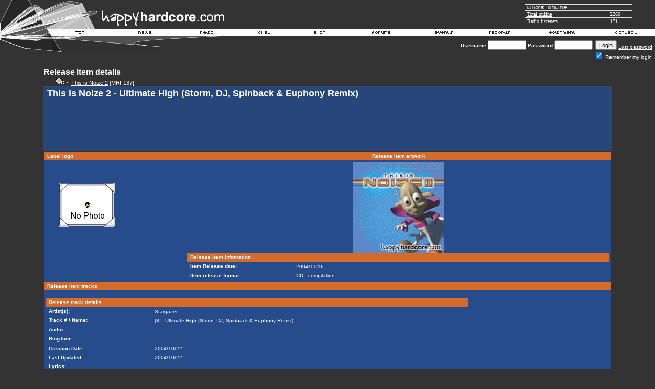

--- FILE ---
content_type: text/html
request_url: https://www.happyhardcore.com/records/record_releasetrackprofile.asp?action=recorditemsdisplay&recordtracksid=7097
body_size: 10448
content:
<html>
  <head>
	<meta charSet="utf-8"/>
	<meta property="fb:page_id" content="113075495369337"/>
<title>HappyHardcore.com - The most popular hardcore dance music site in the world</title>
<script src="/lib/site/navi_openwindow.js" type="2e4d4d25b7c9167948ca504a-text/javascript" charset="utf-8"></script>
<style type="text/css">
	a:active  {color:#FFFFFF;text-decoration:underline}
	a:link    {color:#FFFFFF;text-decoration:underline}
	a:visited {color:#FFFFFF;text-decoration:underline}
	a:hover   {color:#FFFFFF;text-decoration:underline}
input.radio {background: #264C8B; color:#000000}
	body,table,tr,td,textarea,select,input {
		font-family:Verdana, Arial, Helvetica;
		font-size:8pt;
	}
A.ssmItems:link	{color:black;text-decoration:none;}
A.ssmItems:hover	{color:black;text-decoration:none;}
A.ssmItems:active	{color:black;text-decoration:none;}
A.ssmItems:visited	{color:black;text-decoration:none;}
h1.title, h1.title2 {
	font-family: Verdana, Arial, Helvetica, sans-serif;
	display: inline;
	font-size: 12.5px;
	font-weight: normal;
}
h1.title2 {
	font-size: 20px;
	font-weight: 700;
}
</style>
<style type="text/css">
			.popup { font-family:Verdana,Arial,Helvetica,Sans-Serif; font-size:8.5pt;color:black }
			.popup_heading { font-weight:bold; color: #ce6300; font-family: Verdana,Arial,Helvetica,Sans-Serif; font-size:9pt; }
			.popup_sitetitle { font-family: Verdana, Arial, Helvetica, Sans-Serif; font-size:9pt; font-weight:bold; color:black}
			.popup_url { color:#666666; font-family: Verdana, Arial, Helvetica, Sans-Serif; font-size: 8pt; }
			.popup_link { font-family: Verdana, Arial, Helvetica, Sans-Serif; font-size: 9pt; }
   A.popup_commentslink:link, A.popup_commentslink:visited, A.popup_commentslink:active
   {
   	text-decoration: none;
   	font-family: Verdana,Arial,Helvetica,sans-serif;
   	font-weight: none;
   	font-size: 9px;
   	color: #444444;
   }
   A.popup_commentslink:hover
   {
   	text-decoration: underline;
   	font-family: Verdana,Arial,Helvetica,sans-serif;
   	font-weight: none;
   	font-size: 9px;
   	color: #E4630A;
   }
</style>
<script type="2e4d4d25b7c9167948ca504a-text/javascript" language="JavaScript">
		var disable_debug_handler=false;
	</script>
 <script src="/lib/radio/bubble/enum.js" type="2e4d4d25b7c9167948ca504a-text/javascript" language="JavaScript"></script><script src="/lib/radio/bubble/xml.js" type="2e4d4d25b7c9167948ca504a-text/javascript" language="JavaScript"></script><script src="/lib/radio/bubble/behavior.js" type="2e4d4d25b7c9167948ca504a-text/javascript" language="JavaScript"></script>
  <script language="javascript" TYPE="2e4d4d25b7c9167948ca504a-text/javascript">
     browserName = navigator.appName; browserVer = parseInt(navigator.appVersion);
     if ((browserName == "Netscape" && browserVer >= 3) || (browserName == "Microsoft Internet Explorer" && browserVer >=3))
      version = "n3";
     else
      version = "n2";
     var base = "/images/template/languages/english/";
     if (version == "n3"){
       nav_0on = new Image(36, 13); nav_0on.src = base + "over_top.gif";
       nav_1on = new Image(44, 13); nav_1on.src = base + "over_news.gif";
       nav_2on = new Image(63, 13); nav_2on.src = base + "over_radio.gif";
       nav_3on = new Image(63, 13); nav_3on.src = base + "over_chat.gif";
       nav_4on = new Image(93, 13); nav_4on.src = base + "over_shop.gif";
       nav_5on = new Image(93, 13); nav_5on.src = base + "over_forums.gif";
       nav_6on = new Image(50, 13); nav_6on.src = base + "over_events.gif";
       nav_7on = new Image(52, 13); nav_7on.src = base + "over_records.gif";
       nav_8on = new Image(63, 13); nav_8on.src = base + "over_equipment.gif";
       nav_9on = new Image(52, 13); nav_9on.src = base + "over_contact.gif";
       nav_0off = new Image(36, 13); nav_0off.src = base + "header_top.gif";
       nav_1off = new Image(44, 13); nav_1off.src = base + "header_news.gif";
       nav_2off = new Image(63, 13); nav_2off.src = base + "header_radio.gif";
       nav_3off = new Image(93, 13); nav_3off.src = base + "header_chat.gif";
       nav_4off = new Image(93, 13); nav_4off.src = base + "header_shop.gif";
       nav_5off = new Image(93, 13); nav_5off.src = base + "header_forums.gif";
       nav_6off = new Image(50, 13); nav_6off.src = base + "header_events.gif";
       nav_7off = new Image(52, 13); nav_7off.src = base + "header_records.gif";
       nav_8off = new Image(63, 13); nav_8off.src = base + "header_equipment.gif";
       nav_9off = new Image(52, 13); nav_9off.src = base + "header_contact.gif";
     }
       function On(imgName){
			if (version == "n3")
         {imgOn = eval(imgName + "on.src");
          document [imgName].src = imgOn;
         }
       }
       function Off(imgName){
			if (version == "n3")
         {imgOff = eval(imgName + "off.src");
          document [imgName].src = imgOff;
          window.status = ''
         }
       }
    </script>
<script data-cfasync="false" nonce="bfc0064d-cc82-46c4-8584-3ad231c6b951">try{(function(w,d){!function(j,k,l,m){if(j.zaraz)console.error("zaraz is loaded twice");else{j[l]=j[l]||{};j[l].executed=[];j.zaraz={deferred:[],listeners:[]};j.zaraz._v="5874";j.zaraz._n="bfc0064d-cc82-46c4-8584-3ad231c6b951";j.zaraz.q=[];j.zaraz._f=function(n){return async function(){var o=Array.prototype.slice.call(arguments);j.zaraz.q.push({m:n,a:o})}};for(const p of["track","set","debug"])j.zaraz[p]=j.zaraz._f(p);j.zaraz.init=()=>{var q=k.getElementsByTagName(m)[0],r=k.createElement(m),s=k.getElementsByTagName("title")[0];s&&(j[l].t=k.getElementsByTagName("title")[0].text);j[l].x=Math.random();j[l].w=j.screen.width;j[l].h=j.screen.height;j[l].j=j.innerHeight;j[l].e=j.innerWidth;j[l].l=j.location.href;j[l].r=k.referrer;j[l].k=j.screen.colorDepth;j[l].n=k.characterSet;j[l].o=(new Date).getTimezoneOffset();if(j.dataLayer)for(const t of Object.entries(Object.entries(dataLayer).reduce((u,v)=>({...u[1],...v[1]}),{})))zaraz.set(t[0],t[1],{scope:"page"});j[l].q=[];for(;j.zaraz.q.length;){const w=j.zaraz.q.shift();j[l].q.push(w)}r.defer=!0;for(const x of[localStorage,sessionStorage])Object.keys(x||{}).filter(z=>z.startsWith("_zaraz_")).forEach(y=>{try{j[l]["z_"+y.slice(7)]=JSON.parse(x.getItem(y))}catch{j[l]["z_"+y.slice(7)]=x.getItem(y)}});r.referrerPolicy="origin";r.src="/cdn-cgi/zaraz/s.js?z="+btoa(encodeURIComponent(JSON.stringify(j[l])));q.parentNode.insertBefore(r,q)};["complete","interactive"].includes(k.readyState)?zaraz.init():j.addEventListener("DOMContentLoaded",zaraz.init)}}(w,d,"zarazData","script");window.zaraz._p=async d$=>new Promise(ea=>{if(d$){d$.e&&d$.e.forEach(eb=>{try{const ec=d.querySelector("script[nonce]"),ed=ec?.nonce||ec?.getAttribute("nonce"),ee=d.createElement("script");ed&&(ee.nonce=ed);ee.innerHTML=eb;ee.onload=()=>{d.head.removeChild(ee)};d.head.appendChild(ee)}catch(ef){console.error(`Error executing script: ${eb}\n`,ef)}});Promise.allSettled((d$.f||[]).map(eg=>fetch(eg[0],eg[1])))}ea()});zaraz._p({"e":["(function(w,d){})(window,document)"]});})(window,document)}catch(e){throw fetch("/cdn-cgi/zaraz/t"),e;};</script></head>
<body bgColor="#333333" text="#FFFFFF" link="#FFFFFF" aLink="#FFFFFF" vLink="#FFFFFF" topmargin="0" leftmargin="0">
<style type="text/css">
.cswmItem {font-family:Verdana, Arial, Helvetica, Tahoma, sans-serif; font-size:10px; font-weight:normal; font-style:normal; color:#000000; text-align:left; text-decoration:none; padding:2px 5px 2px 5px}
.cswmItemOn {font-family:Verdana, Arial, Helvetica, Tahoma, sans-serif; font-size:10px; font-weight:normal; font-style:normal; color:#ffffff; text-decoration:none; padding:2px 5px 2px 5px}
.cswmItemCell {border-color:   ; border-style:solid; border-width:0px;}
.cswmExpand {cursor:default}
.cswmPopupBox {cursor:default; position:absolute; left:-500; display:none; z-index:1999; text-align:left;}
.cswmDisabled {color:#808080}
</style>

<div id="cswmPopupnav_0" class="cswmPopupBox">
  <div style="border-style:solid; border-width: 1px; border-color:#dfdfdf #000000 #000000 #dfdfdf">
    <div style="border-style:solid; border-width: 1px; border-color:black #808080 #808080 black">
      <table border="0" cellpadding="0" cellspacing="0">
        <tr onmouseover="if (!window.__cfRLUnblockHandlers) return false; cswmT('off'); cswmHiI('nav_0_0',1); cswmST(1);status='Home - My Area';" onmouseout="if (!window.__cfRLUnblockHandlers) return false; cswmT(250);cswmST();status='';" onClick="if (!window.__cfRLUnblockHandlers) return false; cswmHP(0);location.href='/forums/my.asp?sectionid=2'" data-cf-modified-2e4d4d25b7c9167948ca504a-="">
          <td width="1" id="cswmCellBordernav_0_0" class="cswmItemCell" bgcolor="#E7E7E7">
            <table width="100%" cellspacing="0" cellpadding="0" border="0">
              <tr>
                <td width="100%" nowrap="nowrap" id="cswmItemnav_0_0" class="cswmItem">
                  <span style="margin-right:5px">
                    <img align="absmiddle" id="cswmIconav_0_0" src="/images/forums/icon_nav_profile.gif" alt="" border=0 height="15" width="15" />
                  </span>
                  My Area
                </td>
              </tr>
            </table>
          </td>
        </tr>
        <tr onmouseover="if (!window.__cfRLUnblockHandlers) return false; cswmT('off'); cswmHiI('nav_0_1',1); cswmST(1);status='Home - Register';" onmouseout="if (!window.__cfRLUnblockHandlers) return false; cswmT(250);cswmST();status='';" onClick="if (!window.__cfRLUnblockHandlers) return false; cswmHP(0);location.href='/forums/policy.asp?sectionid=2'" data-cf-modified-2e4d4d25b7c9167948ca504a-="">
          <td width="1" id="cswmCellBordernav_0_1" class="cswmItemCell" bgcolor="#E7E7E7">
            <table width="100%" cellspacing="0" cellpadding="0" border="0">
              <tr>
                <td width="100%" nowrap="nowrap" id="cswmItemnav_0_1" class="cswmItem">
                  <span style="margin-right:5px">
                    <img align="absmiddle" id="cswmIconav_0_1" src="/images/forums/icon_nav_profile.gif" alt="" border=0 height="15" width="15" />
                  </span>
                  Register
                </td>
              </tr>
            </table>
          </td>
        </tr>
        <tr onmouseover="if (!window.__cfRLUnblockHandlers) return false; cswmT('off');cswmNHM('space',1);" onmouseout="if (!window.__cfRLUnblockHandlers) return false; cswmT(250)" data-cf-modified-2e4d4d25b7c9167948ca504a-="">
          <td align="Left" bgcolor="silver" colspan="2" height="1">
            <img style="display:block" src="/images/clearpixel.gif" width="1" height="1" alt="" border="0" />
          </td>
        </tr>
        <tr onmouseover="if (!window.__cfRLUnblockHandlers) return false; cswmT('off'); cswmHiI('nav_0_3',1); cswmST(1);status='Home - Donate to HappyHardcore.com';" onmouseout="if (!window.__cfRLUnblockHandlers) return false; cswmT(250);cswmST();status='';" onClick="if (!window.__cfRLUnblockHandlers) return false; cswmHP(0);location.href='/forums/portal_redirect.asp?linkid=416&linkname=HappyHardcore%2Ecom+%2D+Donations&catid=5&cattitle=General&area=&refID='" data-cf-modified-2e4d4d25b7c9167948ca504a-="">
          <td width="1" id="cswmCellBordernav_0_3" class="cswmItemCell" bgcolor="#E7E7E7">
            <table width="100%" cellspacing="0" cellpadding="0" border="0">
              <tr>
                <td width="100%" nowrap="nowrap" id="cswmItemnav_0_3" class="cswmItem">
                  <span style="margin-right:5px">
                    <img align="absmiddle" id="cswmIconav_0_3" src="/images/1pixel.gif" alt="" border=0 height="1" width="15" />
                  </span>
                  Donate
                </td>
              </tr>
            </table>
          </td>
        </tr>
        <tr onmouseover="if (!window.__cfRLUnblockHandlers) return false; cswmT('off'); cswmHiI('nav_0_4',1); cswmST(1,0,'nav_0_4');status='Home - Help';" onmouseout="if (!window.__cfRLUnblockHandlers) return false; cswmT(250);cswmST();status='';" onClick="if (!window.__cfRLUnblockHandlers) return false; cswmHP(0);location.href='/forums/faq_template.asp'" data-cf-modified-2e4d4d25b7c9167948ca504a-="">
          <td width="1" id="cswmCellBordernav_0_4" class="cswmItemCell" bgcolor="#E7E7E7">
            <table width="100%" cellspacing="0" cellpadding="0" border="0">
              <tr>
                <td width="100%" nowrap="nowrap" id="cswmItemnav_0_4" class="cswmItem">
                  <span style="margin-right:5px">
                    <img align="absmiddle" id="cswmIconav_0_4" src="/images/forums/icon_nav_help.gif" alt="" border=0 height="15" width="15" />
                  </span>
                  Help
                </td>
                <td id="cswmExpandnav_0_4" class="cswmExpand" style="padding-right:5px">
                  <img id="cswmExpandIcnav_0_4" src="/images/template/menu/arrow-black.gif" width="10" height="10" alt="" border="0" />
                </td>
              </tr>
            </table>
          </td>
        </tr>
      </table>
    </div>
  </div>
</div>
<div id="cswmPopup0" class="cswmPopupBox" onmouseover="if (!window.__cfRLUnblockHandlers) return false; cswmHiI('nav_0_4',1);" data-cf-modified-2e4d4d25b7c9167948ca504a-="">
  <div style="border-style:solid; border-width: 1px; border-color:#dfdfdf #000000 #000000 #dfdfdf">
    <div style="border-style:solid; border-width: 1px; border-color:black #808080 #808080 black">
      <table border="0" cellpadding="0" cellspacing="0">
        <tr onmouseover="if (!window.__cfRLUnblockHandlers) return false; cswmT('off'); cswmHiI('0_0',2); cswmST(2);status='Home - Help - FAQ';" onmouseout="if (!window.__cfRLUnblockHandlers) return false; cswmT(250);cswmST();status='';" onClick="if (!window.__cfRLUnblockHandlers) return false; cswmHP(0);location.href='/forums/faq_template.asp'" data-cf-modified-2e4d4d25b7c9167948ca504a-="">
          <td width="1" id="cswmCellBorder0_0" class="cswmItemCell" bgcolor="#E7E7E7">
            <table width="100%" cellspacing="0" cellpadding="0" border="0">
              <tr>
                <td width="100%" nowrap="nowrap" id="cswmItem0_0" class="cswmItem">
                  FAQ
                </td>
              </tr>
            </table>
          </td>
        </tr>
        <tr onmouseover="if (!window.__cfRLUnblockHandlers) return false; cswmT('off'); cswmHiI('0_1',2); cswmST(2);status='Home - Help - About us';" onmouseout="if (!window.__cfRLUnblockHandlers) return false; cswmT(250);cswmST();status='';" onClick="if (!window.__cfRLUnblockHandlers) return false; cswmHP(0);location.href='/forums/portal_redirect.asp?linkid=804&linkname=About+us&catid=5&cattitle=General&area=4&refID='" data-cf-modified-2e4d4d25b7c9167948ca504a-="">
          <td width="1" id="cswmCellBorder0_1" class="cswmItemCell" bgcolor="#E7E7E7">
            <table width="100%" cellspacing="0" cellpadding="0" border="0">
              <tr>
                <td width="100%" nowrap="nowrap" id="cswmItem0_1" class="cswmItem">
                  About us
                </td>
              </tr>
            </table>
          </td>
        </tr>
      </table>
    </div>
  </div>
</div>
<div id="cswmPopupnav_1" class="cswmPopupBox">
  <div style="border-style:solid; border-width: 1px; border-color:#dfdfdf #000000 #000000 #dfdfdf">
    <div style="border-style:solid; border-width: 1px; border-color:black #808080 #808080 black">
      <table border="0" cellpadding="0" cellspacing="0">
        <tr onmouseover="if (!window.__cfRLUnblockHandlers) return false; cswmT('off'); cswmHiI('nav_1_0',1); cswmST(1);status='News - Links';" onmouseout="if (!window.__cfRLUnblockHandlers) return false; cswmT(250);cswmST();status='';" onClick="if (!window.__cfRLUnblockHandlers) return false; cswmHP(0);location.href='/forums/portal_links.asp?sectionid=5&area=4'" data-cf-modified-2e4d4d25b7c9167948ca504a-="">
          <td width="1" id="cswmCellBordernav_1_0" class="cswmItemCell" bgcolor="#E7E7E7">
            <table width="100%" cellspacing="0" cellpadding="0" border="0">
              <tr>
                <td width="100%" nowrap="nowrap" id="cswmItemnav_1_0" class="cswmItem">
                  <span style="margin-right:5px">
                    <img align="absmiddle" id="cswmIconav_1_0" src="/images/forums/icon_nav_url.gif" alt="" border=0 height="15" width="15" />
                  </span>
                  Links
                </td>
              </tr>
            </table>
          </td>
        </tr>
        <tr onmouseover="if (!window.__cfRLUnblockHandlers) return false; cswmT('off'); cswmHiI('nav_1_1',1); cswmST(1,1,'nav_1_1');status='News - Articles';" onmouseout="if (!window.__cfRLUnblockHandlers) return false; cswmT(250);cswmST();status='';" onClick="if (!window.__cfRLUnblockHandlers) return false; cswmHP(0);location.href='/forums/portal_articles.asp?sectionid=5&area=3'" data-cf-modified-2e4d4d25b7c9167948ca504a-="">
          <td width="1" id="cswmCellBordernav_1_1" class="cswmItemCell" bgcolor="#E7E7E7">
            <table width="100%" cellspacing="0" cellpadding="0" border="0">
              <tr>
                <td width="100%" nowrap="nowrap" id="cswmItemnav_1_1" class="cswmItem">
                  <span style="margin-right:5px">
                    <img align="absmiddle" id="cswmIconav_1_1" src="/images/1pixel.gif" alt="" border=0 height="1" width="15" />
                  </span>
                  Articles
                </td>
                <td id="cswmExpandnav_1_1" class="cswmExpand" style="padding-right:5px">
                  <img id="cswmExpandIcnav_1_1" src="/images/template/menu/arrow-black.gif" width="10" height="10" alt="" border="0" />
                </td>
              </tr>
            </table>
          </td>
        </tr>
      </table>
    </div>
  </div>
</div>
<div id="cswmPopup1" class="cswmPopupBox" onmouseover="if (!window.__cfRLUnblockHandlers) return false; cswmHiI('nav_1_1',1);" data-cf-modified-2e4d4d25b7c9167948ca504a-="">
  <div style="border-style:solid; border-width: 1px; border-color:#dfdfdf #000000 #000000 #dfdfdf">
    <div style="border-style:solid; border-width: 1px; border-color:black #808080 #808080 black">
      <table border="0" cellpadding="0" cellspacing="0">
        <tr onmouseover="if (!window.__cfRLUnblockHandlers) return false; cswmT('off'); cswmHiI('1_0',2); cswmST(2);status='News - Articles - Competitions';" onmouseout="if (!window.__cfRLUnblockHandlers) return false; cswmT(250);cswmST();status='';" onClick="if (!window.__cfRLUnblockHandlers) return false; cswmHP(0);location.href='/forums/portal_articles.asp?catid=10&cattitle=Competitions&area='" data-cf-modified-2e4d4d25b7c9167948ca504a-="">
          <td width="1" id="cswmCellBorder1_0" class="cswmItemCell" bgcolor="#E7E7E7">
            <table width="100%" cellspacing="0" cellpadding="0" border="0">
              <tr>
                <td width="100%" nowrap="nowrap" id="cswmItem1_0" class="cswmItem">
                  Competitions
                </td>
              </tr>
            </table>
          </td>
        </tr>
        <tr onmouseover="if (!window.__cfRLUnblockHandlers) return false; cswmT('off'); cswmHiI('1_1',2); cswmST(2);status='News - Articles - Interviews';" onmouseout="if (!window.__cfRLUnblockHandlers) return false; cswmT(250);cswmST();status='';" onClick="if (!window.__cfRLUnblockHandlers) return false; cswmHP(0);location.href='/forums/portal_articles.asp?catid=9&area=3&refID=&cattitle=Interviews'" data-cf-modified-2e4d4d25b7c9167948ca504a-="">
          <td width="1" id="cswmCellBorder1_1" class="cswmItemCell" bgcolor="#E7E7E7">
            <table width="100%" cellspacing="0" cellpadding="0" border="0">
              <tr>
                <td width="100%" nowrap="nowrap" id="cswmItem1_1" class="cswmItem">
                  Interviews
                </td>
              </tr>
            </table>
          </td>
        </tr>
      </table>
    </div>
  </div>
</div>
<div id="cswmPopupnav_2" class="cswmPopupBox">
  <div style="border-style:solid; border-width: 1px; border-color:#dfdfdf #000000 #000000 #dfdfdf">
    <div style="border-style:solid; border-width: 1px; border-color:black #808080 #808080 black">
      <table border="0" cellpadding="0" cellspacing="0">
        <tr onmouseover="if (!window.__cfRLUnblockHandlers) return false; cswmT('off'); cswmHiI('nav_2_0',1); cswmST(1);status='Radio - About HappyHardcore.com DJs';" onmouseout="if (!window.__cfRLUnblockHandlers) return false; cswmT(250);cswmST();status='';" onClick="if (!window.__cfRLUnblockHandlers) return false; cswmHP(0);location.href='/radio/about/'" data-cf-modified-2e4d4d25b7c9167948ca504a-="">
          <td width="1" id="cswmCellBordernav_2_0" class="cswmItemCell" bgcolor="#E7E7E7">
            <table width="100%" cellspacing="0" cellpadding="0" border="0">
              <tr>
                <td width="100%" nowrap="nowrap" id="cswmItemnav_2_0" class="cswmItem">
                  About HHC.com DJs
                </td>
              </tr>
            </table>
          </td>
        </tr>
      </table>
    </div>
  </div>
</div>
<div id="cswmPopupnav_3" class="cswmPopupBox">
  <div style="border-style:solid; border-width: 1px; border-color:#dfdfdf #000000 #000000 #dfdfdf">
    <div style="border-style:solid; border-width: 1px; border-color:black #808080 #808080 black">
      <table border="0" cellpadding="0" cellspacing="0">
      </table>
    </div>
  </div>
</div>
<div id="cswmPopupnav_4" class="cswmPopupBox">
  <div style="border-style:solid; border-width: 1px; border-color:#dfdfdf #000000 #000000 #dfdfdf">
    <div style="border-style:solid; border-width: 1px; border-color:black #808080 #808080 black">
      <table border="0" cellpadding="0" cellspacing="0">
        <tr onmouseover="if (!window.__cfRLUnblockHandlers) return false; cswmT('off'); cswmHiI('nav_4_1',1); cswmST(1);status='Shop - T-shirts and merchandise';" onmouseout="if (!window.__cfRLUnblockHandlers) return false; cswmT(250);cswmST();status='';" onClick="if (!window.__cfRLUnblockHandlers) return false; cswmHP(0);location.href='https://www.cafepress.com/happyhard'" data-cf-modified-2e4d4d25b7c9167948ca504a-="">
          <td width="1" id="cswmCellBordernav_4_1" class="cswmItemCell" bgcolor="#E7E7E7">
            <table width="100%" cellspacing="0" cellpadding="0" border="0">
              <tr>
                <td width="100%" nowrap="nowrap" id="cswmItemnav_4_1" class="cswmItem">
                  T-shirts and merchandise
                </td>
              </tr>
            </table>
          </td>
        </tr>
      </table>
    </div>
  </div>
</div>
<div id="cswmPopupnav_5" class="cswmPopupBox">
  <div style="border-style:solid; border-width: 1px; border-color:#dfdfdf #000000 #000000 #dfdfdf">
    <div style="border-style:solid; border-width: 1px; border-color:black #808080 #808080 black">
      <table border="0" cellpadding="0" cellspacing="0">
        <tr onmouseover="if (!window.__cfRLUnblockHandlers) return false; cswmT('off'); cswmHiI('nav_5_0',1); cswmST(1);status='Forums - Profile';" onmouseout="if (!window.__cfRLUnblockHandlers) return false; cswmT(250);cswmST();status='';" onClick="if (!window.__cfRLUnblockHandlers) return false; cswmHP(0);location.href='/forums/memberprofile.asp?mode=Edit'" data-cf-modified-2e4d4d25b7c9167948ca504a-="">
          <td width="1" id="cswmCellBordernav_5_0" class="cswmItemCell" bgcolor="#E7E7E7">
            <table width="100%" cellspacing="0" cellpadding="0" border="0">
              <tr>
                <td width="100%" nowrap="nowrap" id="cswmItemnav_5_0" class="cswmItem">
                  Profile
                </td>
              </tr>
            </table>
          </td>
        </tr>
        <tr onmouseover="if (!window.__cfRLUnblockHandlers) return false; cswmT('off'); cswmHiI('nav_5_1',1); cswmST(1);status='Forums - Register';" onmouseout="if (!window.__cfRLUnblockHandlers) return false; cswmT(250);cswmST();status='';" onClick="if (!window.__cfRLUnblockHandlers) return false; cswmHP(0);location.href='/forums/policy.asp'" data-cf-modified-2e4d4d25b7c9167948ca504a-="">
          <td width="1" id="cswmCellBordernav_5_1" class="cswmItemCell" bgcolor="#E7E7E7">
            <table width="100%" cellspacing="0" cellpadding="0" border="0">
              <tr>
                <td width="100%" nowrap="nowrap" id="cswmItemnav_5_1" class="cswmItem">
                  Register
                </td>
              </tr>
            </table>
          </td>
        </tr>
        <tr onmouseover="if (!window.__cfRLUnblockHandlers) return false; cswmT('off'); cswmHiI('nav_5_2',1); cswmST(1);status='Forums - Active Topics';" onmouseout="if (!window.__cfRLUnblockHandlers) return false; cswmT(250);cswmST();status='';" onClick="if (!window.__cfRLUnblockHandlers) return false; cswmHP(0);location.href='/forums/active.asp'" data-cf-modified-2e4d4d25b7c9167948ca504a-="">
          <td width="1" id="cswmCellBordernav_5_2" class="cswmItemCell" bgcolor="#E7E7E7">
            <table width="100%" cellspacing="0" cellpadding="0" border="0">
              <tr>
                <td width="100%" nowrap="nowrap" id="cswmItemnav_5_2" class="cswmItem">
                  Active Topics
                </td>
              </tr>
            </table>
          </td>
        </tr>
        <tr onmouseover="if (!window.__cfRLUnblockHandlers) return false; cswmT('off'); cswmHiI('nav_5_3',1); cswmST(1);status='Forums - Topic Stats';" onmouseout="if (!window.__cfRLUnblockHandlers) return false; cswmT(250);cswmST();status='';" onClick="if (!window.__cfRLUnblockHandlers) return false; cswmHP(0);location.href='/forums/topic_stats.asp'" data-cf-modified-2e4d4d25b7c9167948ca504a-="">
          <td width="1" id="cswmCellBordernav_5_3" class="cswmItemCell" bgcolor="#E7E7E7">
            <table width="100%" cellspacing="0" cellpadding="0" border="0">
              <tr>
                <td width="100%" nowrap="nowrap" id="cswmItemnav_5_3" class="cswmItem">
                  Topic Stats
                </td>
              </tr>
            </table>
          </td>
        </tr>
        <tr onmouseover="if (!window.__cfRLUnblockHandlers) return false; cswmT('off'); cswmHiI('nav_5_4',1); cswmST(1);status='Forums - Members';" onmouseout="if (!window.__cfRLUnblockHandlers) return false; cswmT(250);cswmST();status='';" onClick="if (!window.__cfRLUnblockHandlers) return false; cswmHP(0);location.href='/forums/members.asp'" data-cf-modified-2e4d4d25b7c9167948ca504a-="">
          <td width="1" id="cswmCellBordernav_5_4" class="cswmItemCell" bgcolor="#E7E7E7">
            <table width="100%" cellspacing="0" cellpadding="0" border="0">
              <tr>
                <td width="100%" nowrap="nowrap" id="cswmItemnav_5_4" class="cswmItem">
                  Members
                </td>
              </tr>
            </table>
          </td>
        </tr>
        <tr onmouseover="if (!window.__cfRLUnblockHandlers) return false; cswmT('off'); cswmHiI('nav_5_5',1); cswmST(1);status='Forums - Search';" onmouseout="if (!window.__cfRLUnblockHandlers) return false; cswmT(250);cswmST();status='';" onClick="if (!window.__cfRLUnblockHandlers) return false; cswmHP(0);location.href='/forums/search.asp'" data-cf-modified-2e4d4d25b7c9167948ca504a-="">
          <td width="1" id="cswmCellBordernav_5_5" class="cswmItemCell" bgcolor="#E7E7E7">
            <table width="100%" cellspacing="0" cellpadding="0" border="0">
              <tr>
                <td width="100%" nowrap="nowrap" id="cswmItemnav_5_5" class="cswmItem">
                  Search
                </td>
              </tr>
            </table>
          </td>
        </tr>
        <tr onmouseover="if (!window.__cfRLUnblockHandlers) return false; cswmT('off');cswmNHM('space',1);" onmouseout="if (!window.__cfRLUnblockHandlers) return false; cswmT(250)" data-cf-modified-2e4d4d25b7c9167948ca504a-="">
          <td align="Left" bgcolor="silver" colspan="2" height="1">
            <img style="display:block" src="/images/clearpixel.gif" width="1" height="1" alt="" border="0" />
          </td>
        </tr>
        <tr onmouseover="if (!window.__cfRLUnblockHandlers) return false; cswmT('off'); cswmHiI('nav_5_7',1); cswmST(1);status='Forums - Bookmarks';" onmouseout="if (!window.__cfRLUnblockHandlers) return false; cswmT(250);cswmST();status='';" onClick="if (!window.__cfRLUnblockHandlers) return false; cswmHP(0);location.href='/forums/bookmark.asp'" data-cf-modified-2e4d4d25b7c9167948ca504a-="">
          <td width="1" id="cswmCellBordernav_5_7" class="cswmItemCell" bgcolor="#E7E7E7">
            <table width="100%" cellspacing="0" cellpadding="0" border="0">
              <tr>
                <td width="100%" nowrap="nowrap" id="cswmItemnav_5_7" class="cswmItem">
                  Bookmarks
                </td>
              </tr>
            </table>
          </td>
        </tr>
      </table>
    </div>
  </div>
</div>
<div id="cswmPopupnav_6" class="cswmPopupBox">
  <div style="border-style:solid; border-width: 1px; border-color:#dfdfdf #000000 #000000 #dfdfdf">
    <div style="border-style:solid; border-width: 1px; border-color:black #808080 #808080 black">
      <table border="0" cellpadding="0" cellspacing="0">
        <tr onmouseover="if (!window.__cfRLUnblockHandlers) return false; cswmT('off'); cswmHiI('nav_6_0',1); cswmST(1);status='Events - Add event';" onmouseout="if (!window.__cfRLUnblockHandlers) return false; cswmT(250);cswmST();status='';" onClick="if (!window.__cfRLUnblockHandlers) return false; cswmHP(0);location.href='/forums/events.asp?mode=add'" data-cf-modified-2e4d4d25b7c9167948ca504a-="">
          <td width="1" id="cswmCellBordernav_6_0" class="cswmItemCell" bgcolor="#E7E7E7">
            <table width="100%" cellspacing="0" cellpadding="0" border="0">
              <tr>
                <td width="100%" nowrap="nowrap" id="cswmItemnav_6_0" class="cswmItem">
                  <span style="margin-right:5px">
                    <img align="absmiddle" id="cswmIconav_6_0" src="/images/forums/event_1.gif" alt="" border=0 height="15" width="15" />
                  </span>
                  Add event
                </td>
              </tr>
            </table>
          </td>
        </tr>
      </table>
    </div>
  </div>
</div>
<div id="cswmPopupnav_7" class="cswmPopupBox">
  <div style="border-style:solid; border-width: 1px; border-color:#dfdfdf #000000 #000000 #dfdfdf">
    <div style="border-style:solid; border-width: 1px; border-color:black #808080 #808080 black">
      <table border="0" cellpadding="0" cellspacing="0">
        <tr onmouseover="if (!window.__cfRLUnblockHandlers) return false; cswmT('off'); cswmHiI('nav_7_0',1); cswmST(1);status='Records - Label Search';" onmouseout="if (!window.__cfRLUnblockHandlers) return false; cswmT(250);cswmST();status='';" onClick="if (!window.__cfRLUnblockHandlers) return false; cswmHP(0);location.href='/records/record_labelprofile.asp'" data-cf-modified-2e4d4d25b7c9167948ca504a-="">
          <td width="1" id="cswmCellBordernav_7_0" class="cswmItemCell" bgcolor="#E7E7E7">
            <table width="100%" cellspacing="0" cellpadding="0" border="0">
              <tr>
                <td width="100%" nowrap="nowrap" id="cswmItemnav_7_0" class="cswmItem">
                  <span style="margin-right:5px">
                    <img align="absmiddle" id="cswmIconav_7_0" src="/images/record/l.gif" alt="" border=0 height="15" width="15" />
                  </span>
                  Label search
                </td>
              </tr>
            </table>
          </td>
        </tr>
        <tr onmouseover="if (!window.__cfRLUnblockHandlers) return false; cswmT('off'); cswmHiI('nav_7_1',1); cswmST(1);status='Records - Artist search';" onmouseout="if (!window.__cfRLUnblockHandlers) return false; cswmT(250);cswmST();status='';" onClick="if (!window.__cfRLUnblockHandlers) return false; cswmHP(0);location.href='/records/record_artistprofile.asp'" data-cf-modified-2e4d4d25b7c9167948ca504a-="">
          <td width="1" id="cswmCellBordernav_7_1" class="cswmItemCell" bgcolor="#E7E7E7">
            <table width="100%" cellspacing="0" cellpadding="0" border="0">
              <tr>
                <td width="100%" nowrap="nowrap" id="cswmItemnav_7_1" class="cswmItem">
                  <span style="margin-right:5px">
                    <img align="absmiddle" id="cswmIconav_7_1" src="/images/record/a.gif" alt="" border=0 height="15" width="15" />
                  </span>
                  Artist search
                </td>
              </tr>
            </table>
          </td>
        </tr>
        <tr onmouseover="if (!window.__cfRLUnblockHandlers) return false; cswmT('off'); cswmHiI('nav_7_2',1); cswmST(1);status='Records - Release / Track search';" onmouseout="if (!window.__cfRLUnblockHandlers) return false; cswmT(250);cswmST();status='';" onClick="if (!window.__cfRLUnblockHandlers) return false; cswmHP(0);location.href='/records/record_releaseitemprofile.asp'" data-cf-modified-2e4d4d25b7c9167948ca504a-="">
          <td width="1" id="cswmCellBordernav_7_2" class="cswmItemCell" bgcolor="#E7E7E7">
            <table width="100%" cellspacing="0" cellpadding="0" border="0">
              <tr>
                <td width="100%" nowrap="nowrap" id="cswmItemnav_7_2" class="cswmItem">
                  <span style="margin-right:5px">
                    <img align="absmiddle" id="cswmIconav_7_2" src="/images/record/r.gif" alt="" border=0 height="15" width="15" />
                  </span>
                  Release / Track search
                </td>
              </tr>
            </table>
          </td>
        </tr>
        <tr onmouseover="if (!window.__cfRLUnblockHandlers) return false; cswmT('off');cswmNHM('space',1);" onmouseout="if (!window.__cfRLUnblockHandlers) return false; cswmT(250)" data-cf-modified-2e4d4d25b7c9167948ca504a-="">
          <td align="Left" bgcolor="#c0c0c0" colspan="2" height="1">
            <img style="display:block" src="/images/clearpixel.gif" width="1" height="1" alt="" border="0" />
          </td>
        </tr>
      </table>
    </div>
  </div>
</div>

<script type="2e4d4d25b7c9167948ca504a-text/javascript">
	var cswmDetectedBrowser = 'Moz1DHTML';
	var cswmMBZ = false;
	var cswmCSDS = false;
	var cswmTI = '';
	var cswmClkd = -1;
	var cswmPI = new Array();
	var cswmPL = new Array();
	var cswmPT = new Array();
	var cswmNH = new Array();
	var cswmPW = 0;
	var cswmPH = 0;
	var cswmSPnt = '';
	var cswmDir = '';
	var cswmMB = 0;
	var cswmSI = '';
	var cswmSE = new Object();
	var cswmSEL = 0;
	var cswmSET = 0;
	var cswmSEH = 0;
	var cswmSEW = 0;
	var cswmBW = 0;
	var cswmBH = 0;
	var cswmAR = 0;
	var cswmAB = 0;
	var cswmAT = 0;
	var cswmSLA = 0;
	var cswmSTA = 0;
	var cswmExIS = new Image();
	cswmExIS.src = '/images/template/menu/arrow-black.gif';
	var cswmExdIS = new Image();
	cswmExdIS.src = '/images/template/menu/arrow-white.gif';
	var cswmCTH = true;
	var cswmXOff = 0;
	var cswmYOff = 0;
	var cswmFP = 0;
	var cswmSTI = 0;
	var cswmSTMS = 0;
	var cswmZIC = 1000;
	var cswmItmSelBgImg = '';
	var cswmCellBorder = 0;
	var cswmCompatMode = 'BackCompat';
	if (String(document.compatMode) != 'undefined') {
		var cswmCompatMode = document.compatMode;
	}

	function cswmT(ms) {
		if (ms != 'off') {
			if (cswmCTH != 0) {
				cswmTI = setTimeout('cswmHP(0);', ms);
			}
		} else {
			clearTimeout(cswmTI);
		}
	}

	function cswmST(l, g, i) {
		if (i) {
			cswmHP(l);
			cswmSP(g, i);
		} else if (l) {
			cswmHP(l);
		}
	}

	function cswmShow(id, srcid, relpos, offsetX, offsetY, fixedpos) {
		clearTimeout(cswmTI);
		if (cswmClkd != id) {
			cswmHP(0);
			cswmSI = srcid;
			cswmSPnt = relpos;
			cswmClkd = id;
			cswmDir = 'right';
			if (document.getElementById('cswmPopup' + id)) {
				if (offsetX) cswmXOff = offsetX;
				if (offsetY) cswmYOff = offsetY;
				if (fixedpos) cswmFP = fixedpos;
				cswmSP(id);
			}
		}
	}

	function cswmHide() {
		cswmTI = setTimeout('cswmHP(0);', 250);
	}

	function cswmHideNow() {
		cswmHP(0);
	}

	function cswmHiI(id, l) {
		var item = document.getElementById('cswmItem' + id);
		if (!item) {
			return;
		} else {
			var expandIc = document.getElementById('cswmExpandIc' + id);
			var icoOn = document.getElementById('cswmIcoOn' + id);
			var ico = new Object();
			var cb = document.getElementById('cswmCellBorder' + id);
		}
		var bgco;
		try {
			bgco = item.getAttribute('cswmSelColor');
		} catch (e) {
			bgco = false;
		}
		var bgimg;
		try {
			bgimg = cb.getAttribute('cswmselbg');
		} catch (e) {
			bgimg = false;
		}
		if (icoOn) {
			ico = document.getElementById('cswmIco' + id);
			ico.style.display = 'none';
			icoOn.style.display = 'inline';
		}
		item.style.color = '#ffffff';
		if (bgco) {
			cb.style.backgroundColor = bgco;
		} else {
			cb.style.backgroundColor = '#4682b4';
		}
		if (bgimg) {
			if (bgimg == 'null') {
				cb.style.backgroundImage = 'none';
			} else {
				cb.style.backgroundImage = 'url(' + bgimg + ')';
			}
		} else if (cswmItmSelBgImg != '') {
			cb.style.backgroundImage = 'url(' + cswmItmSelBgImg + ')';
		} else {
			cb.style.backgroundImage = 'none';
		}
		if (expandIc) {
			expandIc.src = cswmExdIS.src;
		}
		cswmNHM(id, l);
		cswmNH[l - 1] = id;
	}

	function cswmNHM(id, l) {
		if (cswmNH[l - 1] != id) {
			var count = l - 1;
			for (count = l - 1; count < cswmNH.length; count++) {
				cswmDiI(cswmNH[count]);
			}
			cswmNH.length = l;
		}
	}

	function cswmDiI(id, bgco) {
		var item = document.getElementById('cswmItem' + id);
		if (!item) {
			return;
		} else {
			var expandIc = document.getElementById('cswmExpandIc' + id);
			var icoOn = document.getElementById('cswmIcoOn' + id);
			var ico = new Object();
			var cb = document.getElementById('cswmCellBorder' + id);
		}
		var bgco;
		try {
			bgco = item.getAttribute('cswmUnSelColor');
		} catch (e) {
			bgco = false;
		}
		var bgimg;
		try {
			bgimg = cb.getAttribute('cswmbg');
		} catch (e) {
			bgimg = false;
		}
		if (icoOn) {
			ico = document.getElementById('cswmIco' + id);
			ico.style.display = 'inline';
			icoOn.style.display = 'none';
		}
		item.style.color = '#000000';
		if (bgco) {
			cb.style.backgroundColor = bgco;
		} else {
			cb.style.backgroundColor = '#E7E7E7';
		}
		if (bgimg) {
			if (bgimg == 'null') {
				cb.style.backgroundImage = '';
			} else {
				cb.style.backgroundImage = 'url(' + bgimg + ')';
			}
		} else {
			cb.style.backgroundImage = '';
		}
		if (expandIc) {
			expandIc.src = cswmExIS.src;
		}
	}

	function cswmSP(id, itemid) {
		var lgr = document.getElementById('cswmPopup' + id);
		lgr.style.display = 'inline';
		lgr.style.top = '-500px';
		lgr.style.left = '-500px';
		if (navigator.productSub > 20010725 && lgr.offsetParent.tagName != 'BODY') {
			cswmZIC += 1;
			lgr = document.body.insertBefore(lgr, document.body.firstChild);
			lgr.style.zIndex += cswmZIC;
		}
		lgr.style.display = 'none';
		if (!itemid) {
			if (cswmFP) {
				cswmSEL = cswmXOff;
				cswmSET = cswmYOff;
				cswmSEH = 1;
				cswmSEW = 1;
				cswmFP = 0;
			} else {
				if (!document.getElementById(cswmSI)) {
					return;
				}
				cswmSE = new Object(document.getElementById(cswmSI));
				cswmSEL = new Number(cswmSE.offsetLeft + cswmXOff + document.body.offsetLeft);
				cswmSET = new Number(cswmSE.offsetTop + cswmYOff + document.body.offsetTop);
				cswmSEH = cswmSE.offsetHeight;
				cswmSEW = cswmSE.offsetWidth;
				var cswmPrO = cswmSE;
				var cswmPrT = '';
				if (navigator.productSub > 20010725) {
					while (cswmPrT != 'BODY') {
						cswmPrO = cswmPrO.offsetParent;
						cswmSEL += cswmPrO.offsetLeft;
						cswmSET += cswmPrO.offsetTop;
						cswmPrT = cswmPrO.tagName;
					}
				}
			}
			lgr.style.display = 'inline';
			cswmPW = lgr.offsetWidth;
			cswmPH = lgr.offsetHeight;
			cswmBW = document.width;
			cswmBH = window.innerHeight - 15;
			cswmSLA = window.pageXOffset;
			cswmSTA = window.pageYOffset;
			switch (cswmSPnt) {
				case 'above':
					cswmPL[cswmPL.length] = cswmSEL;
					cswmPT[cswmPT.length] = cswmSET - cswmPH;
					cswmCA();
					cswmCR();
					break;
				case 'below':
					cswmPL[cswmPL.length] = cswmSEL;
					cswmPT[cswmPT.length] = cswmSET + cswmSEH;
					cswmCB();
					cswmCR();
					break;
				case 'right':
					cswmPL[cswmPL.length] = cswmSEL + cswmSEW;
					cswmPT[cswmPT.length] = cswmSET;
					cswmCR();
					cswmCB();
					break;
				case 'left':
					cswmPL[cswmPL.length] = cswmSEL - cswmPW;
					cswmPT[cswmPT.length] = cswmSET;
					cswmCL();
					cswmCB();
					cswmDir = 'left';
					break;
			}
			cswmXOff = 0;
			cswmYOff = 0;
			lgr.style.left = cswmPL[cswmPL.length - 1] + 'px';
			lgr.style.top = cswmPT[cswmPT.length - 1] + 'px';
			cswmPI[cswmPI.length] = id;
		} else {
			cswmPL[cswmPL.length] = document.getElementById('cswmPopup' + cswmPI[cswmPI.length - 1]).offsetWidth + cswmPL[cswmPL.length - 1] - 4;
			if (navigator.productSub > 20010725) {
				cswmPT[cswmPT.length] = cswmPT[cswmPT.length - 1];
				var cswmPrO = document.getElementById('cswmItem' + itemid);
				var cswmPrT = '';
				while (cswmPrT != 'cswmPopupBox') {
					cswmPT[cswmPT.length - 1] += cswmPrO.offsetTop;
					cswmPrO = cswmPrO.offsetParent;
					cswmPrT = cswmPrO.className;
				}
			} else {
				cswmPT[cswmPT.length] = document.getElementById('cswmItem' + itemid).offsetTop;
			}
			lgr.style.display = 'inline';
			cswmPW = lgr.offsetWidth;
			cswmPH = lgr.offsetHeight;
			var cswmPrW = document.getElementById('cswmPopup' + cswmPI[cswmPI.length - 1]).offsetWidth;
			cswmAR = cswmBW - cswmPL[cswmPL.length - 1] + cswmSLA;
			cswmAB = cswmBH - cswmPT[cswmPT.length - 1] + cswmSTA;
			if (cswmPL[cswmPL.length - 2] == cswmSLA) {
				cswmDir = 'right';
			}
			if ((cswmAR < cswmPW) || (cswmDir == 'left')) {
				cswmMB = (cswmPL[cswmPL.length - 1] - cswmPW - cswmPrW) + 8;
				if ((cswmMB >= 0) && (cswmMB > cswmSLA)) {
					cswmDir = 'left';
				} else {
					cswmMB = cswmSLA;
				}
				cswmPL[cswmPL.length - 1] = cswmMB;
			}
			if (cswmAB < cswmPH) {
				cswmMB = cswmPT[cswmPT.length - 1] - (cswmPH - cswmAB);
				if (cswmMB < cswmSTA) {
					cswmMB = cswmSTA;
				}
				cswmPT[cswmPT.length - 1] = cswmMB;
			}
			lgr.style.left = cswmPL[cswmPL.length - 1] + 'px';
			lgr.style.top = cswmPT[cswmPT.length - 1] + 'px';
			cswmPI[cswmPI.length] = id;
		}
	}

	function cswmHP(level) {
		if (cswmClkd == -1) {
			return false;
		} else if (level == 0) {
			clearTimeout(cswmSTI);
			cswmClkd = -1;
			var id = cswmPI[0];
			var count = 0;
			for (count = 0; count < cswmNH.length; count++) {
				cswmDiI(cswmNH[count]);
			}
			cswmNH.length = 0;
		}
		var count = level;
		for (count = level; count < cswmPI.length; count++) {
			document.getElementById('cswmPopup' + cswmPI[count]).style.display = 'none';
		}
		cswmPI.length = level;
		cswmPL.length = level;
		cswmPT.length = level;
	}

	function cswmCR() {
		cswmAR = (cswmBW + cswmSLA) - cswmPL[cswmPL.length - 1];
		if (cswmAR < cswmPW) {
			if (cswmSPnt == 'below' || cswmSPnt == 'above') {
				cswmMB = cswmPL[cswmPL.length - 1] - (cswmPW - cswmAR);
				if (cswmMB < 0 || cswmMB < cswmSLA) {
					cswmMB = cswmSLA;
				}
				cswmPL[cswmPL.length - 1] = cswmMB;
			} else {
				cswmMB = cswmSEL - cswmPW;
				if (cswmMB >= 0) {
					cswmPL[cswmPL.length - 1] = cswmMB;
				}
			}
		}
	}

	function cswmCL() {
		if (cswmPL[cswmPL.length - 1] < (cswmSLA)) {
			cswmPL[cswmPL.length - 1] = cswmSEL + cswmSEW;
			cswmCR();
		}
	}

	function cswmCB() {
		cswmAB = (cswmBH + cswmSTA) - cswmPT[cswmPT.length - 1];
		cswmAT = cswmBH - (cswmAB + cswmSEH);
		if (cswmAB < cswmPH) {
			if (cswmSPnt == 'below') {
				cswmMB = cswmPT[cswmPT.length - 1] - cswmPH - cswmSEH;
				if ((cswmMB >= 0) && (cswmAB < cswmAT)) {
					cswmPT[cswmPT.length - 1] = cswmMB;
				}
			} else {
				cswmMB = cswmPT[cswmPT.length - 1] - (cswmPH - cswmAB);
				if (cswmMB < 0 || cswmMB < cswmSTA) {
					cswmMB = cswmSTA;
				}
				cswmPT[cswmPT.length - 1] = cswmMB;
			}
		}
	}

	function cswmCA() {
		if (cswmPT[cswmPT.length - 1] < (cswmSTA)) {
			cswmPT[cswmPT.length - 1] = cswmSET + cswmSEH;
			cswmCB();
		}
	}

	function cswmShowInFrame(MenuID, x, y) {
		x += window.pageXOffset;
		y += window.pageYOffset;
		cswmShow(MenuID, '', 'below', x, y, 1);
	}

	function cswmHideSelectBox() {}

	function cswmRefresh() {}

	function cswmMenuBarInit() {}
</script><script type="2e4d4d25b7c9167948ca504a-text/javascript">function blinky(it){if (typeof it != 'undefined'){obj = document.getElementById(it);if (obj.style.visibility == "visible"){obj.style.visibility = "hidden";}else{obj.style.visibility = "visible";}};blink = setInterval("blinky('s1')", 750);}</script>
    <TABLE border="0" cellPadding="0" cellSpacing="0" width="100%">
      <TR>
        <TD rowSpan="3" width="101" valign="top" align="right"><a href="/"><IMG border="0" src="/images/template/header2_01_101x103.gif" width="101" height="103"></a></TD>
        <TD colSpan="6" valign="bottom" align="left"><img src="/images/1pixel.gif" border="0" width="1" height="1"><br><a href="/"><img border="0" src="/images/template/header2_02_02_339x56.gif" width="339" height="56"></a></TD>
        <TD colSpan="6" valign="middle" align="right">
          <table border="0" cellpadding="0" cellspacing="0" width="100%">
            <tr>
              <td valign="middle" align="right">
                <table border="0" cellpadding="1" cellspacing="1" width="50%" bgcolor="#DFDFDF" title="Fellow ravers online at happyhardcore.com

Record total online 11764
Set on 2021/01/06 15:21">
                  <tr>
                    <td width="80%" colspan="2" bgcolor="#333333"><img border="0" src="/images/template/whoisoneline.gif" width="82" height="9" alt="Raver's online"></td>
                  </tr>
                  <tr>
                    <td width="100" bgcolor="#333333"><font face="Verdana" size="1" color="#C0C0C0">&nbsp;<a href="javascript:DockPopUp('/forums/pop_online.asp','buddypopup',300,500,0,1);" onmouseout="if (!window.__cfRLUnblockHandlers) return false; this.style.backgroundColor='#333333';" onmouseover="if (!window.__cfRLUnblockHandlers) return false; this.style.backgroundColor='#396DC6';" data-cf-modified-2e4d4d25b7c9167948ca504a-="">Total online</a></font></td>
                    <td width="40" bgcolor="#333333" align="center"><font face="Verdana" size="1" color="white">2260</font></td>
                  </tr>
                  <tr>
                    <td width="110" nowrap bgcolor="#333333"><font face="Verdana" size="1" color="white">&nbsp;<a href="#"><span class="small" onmouseout="if (!window.__cfRLUnblockHandlers) return false; this.style.backgroundColor='#333333';" onmouseover="if (!window.__cfRLUnblockHandlers) return false; this.style.backgroundColor='#396DC6';" data-cf-modified-2e4d4d25b7c9167948ca504a-=""><a href="/radio/">Radio listeners</a></span></font></td>
                    <td width="40" nowrap bgcolor="#333333" align="center"><font face="Verdana" size="1" color="white">171+</font></td>
                  </tr>
                </table>
              </td>
              <td width="0"><IMG border="0" height="1" src="/images/template/spacer.gif" width="20"></td>
            </tr>
          </table>
        </TD>
      </TR>
      <TR>
        <TD height="13" bgcolor="#FFFFFF" align="center" valign="top"><a href="/" title="Home"><IMG src="/images/template/languages/english/header_top.gif" border="0" height="13" width="36" id="nav_0" name="nav_0" onmouseover="if (!window.__cfRLUnblockHandlers) return false; On('nav_0');cswmShow('nav_0', 'nav_0', 'below');window.status='Home';return true" onmouseout="if (!window.__cfRLUnblockHandlers) return false; Off('nav_0');cswmHide();window.status=''" data-cf-modified-2e4d4d25b7c9167948ca504a-=""></a></TD>
        <TD height="13" bgcolor="#FFFFFF" align="center" valign="top"><a href="/forums/portal_news.asp?catid=0&area=1" title="News"><IMG src="/images/template/languages/english/header_news.gif" border="0" height="13" width="44" id="nav_1" name="nav_1" onmouseover="if (!window.__cfRLUnblockHandlers) return false; On('nav_1');cswmShow('nav_1', 'nav_1', 'below');window.status='News';return true" onmouseout="if (!window.__cfRLUnblockHandlers) return false; Off('nav_1');cswmHide();window.status=''" data-cf-modified-2e4d4d25b7c9167948ca504a-=""></a></TD>
        <TD height="13" bgcolor="#FFFFFF" align="center" valign="top"><a href="/radio/" title="Radio"><IMG src="/images/template/languages/english/header_radio.gif" border="0" height="13" width="36" id="nav_2" name="nav_2" onmouseover="if (!window.__cfRLUnblockHandlers) return false; On('nav_2');cswmShow('nav_2', 'nav_2', 'below');window.status='HappyHardcore.com Radio';return true" onmouseout="if (!window.__cfRLUnblockHandlers) return false; Off('nav_2');cswmHide();window.status=''" data-cf-modified-2e4d4d25b7c9167948ca504a-=""></a></TD>
        <TD height="13" bgcolor="#FFFFFF" align="center" valign="top"><a href="https://discordapp.com/invite/fZP5yxB" target="_blank"><IMG src="/images/template/languages/english/header_chat.gif" border="0" height="13" width="36" id="nav_3" name="nav_3" onmouseover="if (!window.__cfRLUnblockHandlers) return false; On('nav_3');window.status='HappyHardcore.com Chat';return true" onmouseout="if (!window.__cfRLUnblockHandlers) return false; Off('nav_3');window.status=''" title="HappyHardcore.com Chat" data-cf-modified-2e4d4d25b7c9167948ca504a-=""></a></TD>
        <TD height="13" bgcolor="#FFFFFF" align="center" valign="top"><a href="https://www.cafepress.com/happyhard" target="_blank" title="T-shirts and more!"><IMG src="/images/template/languages/english/header_shop.gif" border="0" height="13" width="33" id="nav_4" name="nav_4" onmouseover="if (!window.__cfRLUnblockHandlers) return false; On('nav_4');cswmShow('nav_4', 'nav_4', 'below');window.status='T-shirts, clothing and accessories';return true" onmouseout="if (!window.__cfRLUnblockHandlers) return false; Off('nav_4');cswmHide();window.status=''" data-cf-modified-2e4d4d25b7c9167948ca504a-=""></a></TD>
        <TD height="13" bgcolor="#FFFFFF" align="center" valign="top"><a href="/forums/" title="Forums"><IMG src="/images/template/languages/english/header_forums.gif" border="0" height="13" width="43" id="nav_5" name="nav_5" onmouseover="if (!window.__cfRLUnblockHandlers) return false; On('nav_5');cswmShow('nav_5', 'nav_5', 'below');window.status='Forums';return true" onmouseout="if (!window.__cfRLUnblockHandlers) return false; Off('nav_5');cswmHide();window.status=''" data-cf-modified-2e4d4d25b7c9167948ca504a-=""></a></TD>
        <TD height="13" bgcolor="#FFFFFF" align="center" valign="top"><a href="/forums/events.asp" title="Events"><IMG src="/images/template/languages/english/header_events.gif" border="0" width="50" height="13" id="nav_6" name="nav_6" onmouseover="if (!window.__cfRLUnblockHandlers) return false; On('nav_6');cswmShow('nav_6', 'nav_6', 'below');window.status='Events';return true" onmouseout="if (!window.__cfRLUnblockHandlers) return false; Off('nav_6');cswmHide();window.status=''" data-cf-modified-2e4d4d25b7c9167948ca504a-=""></a></TD>
        <TD height="13" bgcolor="#FFFFFF" align="center" valign="top"><a href="/records/record_labelprofile.asp" title="Records"><IMG src="/images/template/languages/english/header_records.gif" border="0" height="13" width="52" id="nav_7" name="nav_7" onmouseover="if (!window.__cfRLUnblockHandlers) return false; On('nav_7');cswmShow('nav_7', 'nav_7', 'below');window.status='Records';return true" onmouseout="if (!window.__cfRLUnblockHandlers) return false; Off('nav_7');cswmHide();window.status=''" title="Records" data-cf-modified-2e4d4d25b7c9167948ca504a-=""></a></TD>
        <TD height="13" bgcolor="#FFFFFF" align="center" valign="top"><IMG src="/images/template/languages/english/header_equipment.gif" border="0" height="13" width="63" id="nav_8" name="nav_8" onmouseover="if (!window.__cfRLUnblockHandlers) return false; On('nav_8');window.status='Coming Soon!';return true" onmouseout="if (!window.__cfRLUnblockHandlers) return false; Off('nav_8');window.status=''" title="Coming Soon!" data-cf-modified-2e4d4d25b7c9167948ca504a-=""></TD>
        <TD height="13" bgcolor="#FFFFFF" align="center" valign="top"><a href="/cdn-cgi/l/email-protection#087b61647e6d7a48606978787160697a6c6b677a6d266b6765"><IMG src="/images/template/languages/english/header_contact.gif" border="0" height="13" width="52" id="nav_9" name="nav_9" onmouseover="if (!window.__cfRLUnblockHandlers) return false; On('nav_9');window.status='Email contact';return true" onmouseout="if (!window.__cfRLUnblockHandlers) return false; Off('nav_9');window.status=''" alt="Email Us!" data-cf-modified-2e4d4d25b7c9167948ca504a-=""></a></TD>
      </TR>
      <TR>
        <TD colSpan="10">
          <table width="100%" border="0" cellPadding="0" cellSpacing="0">
            <TR>
              <TD valign="top" align="left" nowrap rowspan="2"><IMG src="/images/template/header2_13.gif" width="211" height="33"></TD>
              <TD valign="top" align="left" width="100%" nowrap><IMG src="/images/template/header2_13_2.gif" width="137" height="8"></TD>
            </TR>
            <TR>
              <TD valign="middle" align="right" width="100%" nowrap>
  <table border="0" cellpadding="1" cellspacing="0">
    <tr>
    <form action="/records/record_releasetrackprofile.asp?action=recorditemsdisplay&recordtracksid=7097" method="post" id="form1" name="form1">
      <INPUT type="hidden" name="Method_Type" value="login">
      <td valign="top" rowspan="4"><font face="Verdana, Arial, Helvetica" size="1"><b>Username:</b></font><input type="text" class="newLogin" name="UserInfoUserName" size="10" value="">&nbsp;<font face="Verdana, Arial, Helvetica" size="1"><b>Password:</b></font><input type="password" class="newLogin" name="UserInfoUserPassword" size="10" value=""><br><br></td>
      <td valign="top">&nbsp;<input class="button" type="submit" value="Login" id="submit1" name="submit1">
</td>
      <td valign="bottom" nowrap><a href="javascript:OpenCustomWindow('/forums/pop_pword.asp','poppasswordwindow',400,450,0,1,1)"><font face="Verdana, Arial, Helvetica" size="1">Lost password</a></font></td>
    </tr>
    <tr>
      <td valign="top" colspan="2" nowrap><input type="checkbox" name="SavePassWord" value="true" CHECKED>&nbsp;<font face="Verdana, Arial, Helvetica" size="1">Remember my login&nbsp;</font></td>
      <td valign="top"></form></td>
    </tr>
  </table>
</TD>
            </TR>
          </table>
        </TD>
      </TR>
    </TABLE>
<div align="center">
<center>
<TABLE BORDER="0" CELLPADDING="0" CELLSPACING="0" width="100%">
  <TR>
    <TD WIDTH="100%" bgcolor="#333333" valign="top" align="center">
      <table align="center" border="0" cellpadding="0" cellspacing="0" width="100%">
        <tr bgcolor="#333333">
          <td bgcolor="#333333">
            <table align="center" border="0" cellpadding="2" cellspacing="1" width="98%">
              <tr bgcolor="#333333">
                <td bgcolor="#333333">
                  <table border="0" cellpadding="0" cellspacing="0" width="100%">
                    <tr bgcolor="#333333">
                      <td bgcolor="#333333"><div><font face="Verdana, Arial, Helvetica" size="1"></font></div></td>
                      <td bgcolor="#333333"></td>
                      <td align="right" bgcolor="#333333"></td>
                    </tr>
                  </table>
                </td>
              </tr>
              <tr>
                <td align="right" bgcolor="#333333">
                </td>
              </tr>
            </table>
          </td>
        </tr>
      </table>
    </TD>
  </TR>
</TABLE>
<TABLE BORDER="0" CELLPADDING="0" CELLSPACING="0" width="95%">
  <TR>
    <TD WIDTH="100%" HEIGHT="64" bgcolor="#333333" valign="top" align="center">
<table border="0" width="100%" cellspacing="1" cellpadding="1">
  <tr>
    <td valign="top" width="50" align="center" nowrap>&nbsp;</td>
    <td valign="top" width="100%"><table border="0" width="100%" cellspacing="0" cellpadding="0">
  <tr>
    <td bgColor="333333" align="left" colspan="2"><font face="Verdana, Arial, Helvetica" size="3"><b>Release item details</b></font><br>&nbsp;&nbsp;<img src="/images/forums/icon_bar.gif" height="15" width="15" border="0"><IMG SRC="/images/record/formaticons/1524118702002720104422DBFC8.gif" height="16" & width="30">&nbsp;<a href="record_releaseitemprofile.asp?action=recorditemsdisplay&recorditemsid=2093" title="Majestic Recordings Inc. - 137">This is Noize 2</a> [MRI-137]<br>
</td>
  </tr>
  <tr>
    <td bgColor="333333" align="center" colspan="2">
      <table border="0" width="100%" cellspacing="0" cellpadding="4" align="center">
        <tr>
          <td valign="top" align="left" bgcolor="27467A">&nbsp;<font face="Verdana, Arial, Helvetica" size="4" color="FFFFFF"><b>This is Noize 2 - Ultimate High (<a href="record_artistprofile.asp?action=artistdisplay&artistinfoid=62">Storm, DJ</a>, <a href="record_artistprofile.asp?action=artistdisplay&artistinfoid=462">Spinback</a> &amp; <a href="record_artistprofile.asp?action=artistdisplay&artistinfoid=164">Euphony</a> Remix)</b></font></td>
        </tr>
        <tr>
          <td valign="top" align="center" bgcolor="27467A"><script data-cfasync="false" src="/cdn-cgi/scripts/5c5dd728/cloudflare-static/email-decode.min.js"></script><script type="2e4d4d25b7c9167948ca504a-text/javascript"><!--
google_ad_client = "pub-6419765533079485";
google_ad_width = 728;
google_ad_height = 90;
google_ad_format = "728x90_as";
google_ad_type = "text_image";
//2007-05-18: Artist, label, release section
google_ad_channel = "4946179029";
google_color_border = "27467A";
google_color_bg = "27467A";
google_color_link = "FFFFFF";
google_color_text = "FFFFFF";
google_color_url = "FFFFFF";
//-->
</script>
<script type="2e4d4d25b7c9167948ca504a-text/javascript" src="//pagead2.googlesyndication.com/pagead/show_ads.js">
</script></p></font></td>
        </tr>
      </table>
    </td>
  </tr>
  <tr>
    <td bgcolor="333333" align="left" valign="top">
    <table border="0" width="100%" cellspacing="1" cellpadding="0" align="center">
      <tr>
        <td width="55%" bgColor="333333" valign="top">
          <table border="0" width="100%" cellspacing="0" cellpadding="3">
            <tr>
              <td align="left" bgcolor="D46B2A"><b><font face="Verdana, Arial, Helvetica" size="1" color="FFFFFF">&nbsp;Label logo&nbsp;</font></b></td>
              <td align="center" bgcolor="D46B2A"><b><font face="Verdana, Arial, Helvetica" size="1" color="FFFFFF">&nbsp;Release item artwork&nbsp;</font></b></td>
            </tr>
            <tr>
              <td bgColor="264C8B" width="25%" align="left" valign="top"><br>&nbsp;&nbsp;<IMG SRC="/images/forums/icon_photo_none.gif"></td>
              <td bgColor="264C8B" width="75%" align="center" valign="top" no wrap><IMG SRC="/images/record/items/covers/1725927062004102284155D61A.jpg" height="178" & width="178"><br>
                <table border="0" cellspacing="0" cellpadding="3" width="100%">
                  <tr>
                    <td bgcolor="D46B2A" width="100%" align="left" valign="top" colspan="2"><b><font face="Verdana, Arial, Helvetica" size="1" color="FFFFFF">&nbsp;Release item infomation</font></b></td>
                  </tr>
                  <tr>
                    <td width="25%"><b><font face="Verdana, Arial, Helvetica" size="1" color="FFFFFF">&nbsp;Item Release date:</font></b></td>
                    <td width="75%">&nbsp;<font face="Verdana, Arial, Helvetica" size="1" color="FFFFFF">2004/11/16</font></td>
                  </tr>
                  <tr>
                    <td width="25%"><b>&nbsp;<font face="Verdana, Arial, Helvetica" size="1" color="FFFFFF">Item release format:</font></b></td>
                    <td width="75%">&nbsp;<font face="Verdana, Arial, Helvetica" size="1" color="FFFFFF">CD - compilation</font></td>
                  </tr>
                </table>
              </td>
            </tr>
            <tr>
              <td bgcolor="D46B2A" width="100%" align="left" valign="top" colspan="2"><b><font face="Verdana, Arial, Helvetica" size="1" color="FFFFFF">&nbsp;Release item tracks</font></b></td>
            </tr>
            <tr>
              <td bgColor="264C8B" width="10%" align="left" valign="top" colspan="2">                <br><table border="0" cellspacing="0" cellpadding="3" width="75%">
                  <tr>
                    <td bgcolor="D46B2A" width="100%" align="left" valign="top" colspan="2"><b><font face="Verdana, Arial, Helvetica" size="1" color="FFFFFF">&nbsp;Release track details</font></b></td>
                  </tr>
                  <tr>
                    <td width="25%"><b><font face="Verdana, Arial, Helvetica" size="1" color="FFFFFF">&nbsp;Artist(s):</font></b></td>
                    <td width="75%">&nbsp;<font face="Verdana, Arial, Helvetica" size="1" color="FFFFFF"><a href="record_artistprofile.asp?action=artistdisplay&artistinfoid=848">Stargazer</a></font></td>
                  </tr>
                  <tr>
                    <td width="25%"><b><font face="Verdana, Arial, Helvetica" size="1" color="FFFFFF">&nbsp;Track # / Name:</font></b></td>
                    <td width="75%">&nbsp;<font face="Verdana, Arial, Helvetica" size="1" color="FFFFFF">[8] - Ultimate High (<a href="record_artistprofile.asp?action=artistdisplay&artistinfoid=62">Storm, DJ</a>, <a href="record_artistprofile.asp?action=artistdisplay&artistinfoid=462">Spinback</a> &amp; <a href="record_artistprofile.asp?action=artistdisplay&artistinfoid=164">Euphony</a> Remix)</font></td>
                  </tr>
                  <tr>
                    <td width="25%"><b><font face="Verdana, Arial, Helvetica" size="1" color="FFFFFF">&nbsp;Audio:</font></b></td>
                    <td width="75%">&nbsp;&nbsp;</td>
                  </tr>
                  <tr>
                    <td width="25%"><b><font face="Verdana, Arial, Helvetica" size="1" color="FFFFFF">&nbsp;RingTone:</font></b></td>
                    <td width="75%">&nbsp;<font face="Verdana, Arial, Helvetica" size="1" color="FFFFFF">&nbsp;</font></td>
                  </tr>
                  <tr>
                    <td width="25%"><b>&nbsp;<font face="Verdana, Arial, Helvetica" size="1" color="FFFFFF">Creation Date:</font></b></td>
                    <td width="75%">&nbsp;<font face="Verdana, Arial, Helvetica" size="1" color="FFFFFF">2004/10/22</font></td>
                  </tr>
                  <tr>
                    <td width="25%"><b>&nbsp;<font face="Verdana, Arial, Helvetica" size="1" color="FFFFFF">Last Updated:</font></b></td>
                    <td width="75%">&nbsp;<font face="Verdana, Arial, Helvetica" size="1" color="FFFFFF">2004/10/22</font></td>
                  </tr>
                  <tr>
                    <td width="25%" valign="top" align="left"><b><font face="Verdana, Arial, Helvetica" size="1" color="FFFFFF">&nbsp;Lyrics:</font></b></td>
                    <td width="75%" no wrap><font face="Verdana, Arial, Helvetica" size="1" color="FFFFFF">&nbsp;</font></td>
                  </tr>
                </table>
              </td>
            </tr>
          </table>
        </td>
      </tr>
    </table>
    </td>
  </tr>
</table>
    <td valign="top" width="50" nowrap>&nbsp;</td>
  </tr>
</table>
    </TD>
  </TR>
</TABLE>
    <br><font face="Verdana, Arial, Helvetica" size="1">It took 0.31 ninja's to process this page!</font>
<TABLE BORDER="0" CELLPADDING="0" CELLSPACING="0" width="100%">
  <TR>
    <TD WIDTH="98%" bgcolor="#FFFFFF" valign="top" align="center">
      <table width="100%" border="0" bgcolor="#333333" cellpadding="0" cellspacing="4">
        <tr bgcolor="#333333">
          <td bgcolor="#333333">
            <table border="0" width="100%" align="center" cellpadding="4" cellspacing="0">
              <tr>
                <td bgcolor="#396FC1" align="left" valign="bottom" nowrap><font face="Verdana, Arial, Helvetica" size="1"><p align="left">HappyHardcore.com</p></font></td>
                <td bgcolor="#396FC1" align="right" valign="top" nowrap width="100%">&nbsp;&nbsp;&nbsp;&nbsp;</td>
                <td bgcolor="#396FC1" align="right" valign="bottom" nowrap><font face="Verdana, Arial, Helvetica" size="1"><p align="right">1999 - 2025 HappyHardcore.com<br><font face="Verdana, Arial, Helvetica" size="1">audio: PRS for music. Build: 3.1.73.1</font></p></font></td>
                <td bgcolor="#396FC1" width="10" valign="bottom" nowrap><a href="#top"><img src="/images/forums/icon_go_up.gif" height="15" width="15" border="0" align="right" alt="Go to top of page"></a></td>
              </tr>
            </table>
          </td>
        </tr>
      </table>
    </TD>
  </TR>
</TABLE></center>
</div>
</font>
<!-- Google tag (gtag.js) -->
<script async src="https://www.googletagmanager.com/gtag/js?id=G-RK1Y5EK0RS" type="2e4d4d25b7c9167948ca504a-text/javascript"></script>
<script type="2e4d4d25b7c9167948ca504a-text/javascript">
  window.dataLayer = window.dataLayer || [];
  function gtag(){dataLayer.push(arguments);}
  gtag('js', new Date());
  gtag('config', 'G-RK1Y5EK0RS');
</script>
<script type="2e4d4d25b7c9167948ca504a-text/javascript">
    (function(c,l,a,r,i,t,y){
        c[a]=c[a]||function(){(c[a].q=c[a].q||[]).push(arguments)};
        t=l.createElement(r);t.async=1;t.src="https://www.clarity.ms/tag/"+i;
        y=l.getElementsByTagName(r)[0];y.parentNode.insertBefore(t,y);
    })(window, document, "clarity", "script", "mkf1lx1kta");
</script>
<script src="/cdn-cgi/scripts/7d0fa10a/cloudflare-static/rocket-loader.min.js" data-cf-settings="2e4d4d25b7c9167948ca504a-|49" defer></script><script defer src="https://static.cloudflareinsights.com/beacon.min.js/vcd15cbe7772f49c399c6a5babf22c1241717689176015" integrity="sha512-ZpsOmlRQV6y907TI0dKBHq9Md29nnaEIPlkf84rnaERnq6zvWvPUqr2ft8M1aS28oN72PdrCzSjY4U6VaAw1EQ==" data-cf-beacon='{"version":"2024.11.0","token":"8473221b01ee4be9874a8ac1811c50b2","r":1,"server_timing":{"name":{"cfCacheStatus":true,"cfEdge":true,"cfExtPri":true,"cfL4":true,"cfOrigin":true,"cfSpeedBrain":true},"location_startswith":null}}' crossorigin="anonymous"></script>
</body>
</html>

--- FILE ---
content_type: text/html; charset=utf-8
request_url: https://www.google.com/recaptcha/api2/aframe
body_size: 265
content:
<!DOCTYPE HTML><html><head><meta http-equiv="content-type" content="text/html; charset=UTF-8"></head><body><script nonce="ogNG8N8t96js_nmoG9pDBg">/** Anti-fraud and anti-abuse applications only. See google.com/recaptcha */ try{var clients={'sodar':'https://pagead2.googlesyndication.com/pagead/sodar?'};window.addEventListener("message",function(a){try{if(a.source===window.parent){var b=JSON.parse(a.data);var c=clients[b['id']];if(c){var d=document.createElement('img');d.src=c+b['params']+'&rc='+(localStorage.getItem("rc::a")?sessionStorage.getItem("rc::b"):"");window.document.body.appendChild(d);sessionStorage.setItem("rc::e",parseInt(sessionStorage.getItem("rc::e")||0)+1);localStorage.setItem("rc::h",'1768682005770');}}}catch(b){}});window.parent.postMessage("_grecaptcha_ready", "*");}catch(b){}</script></body></html>